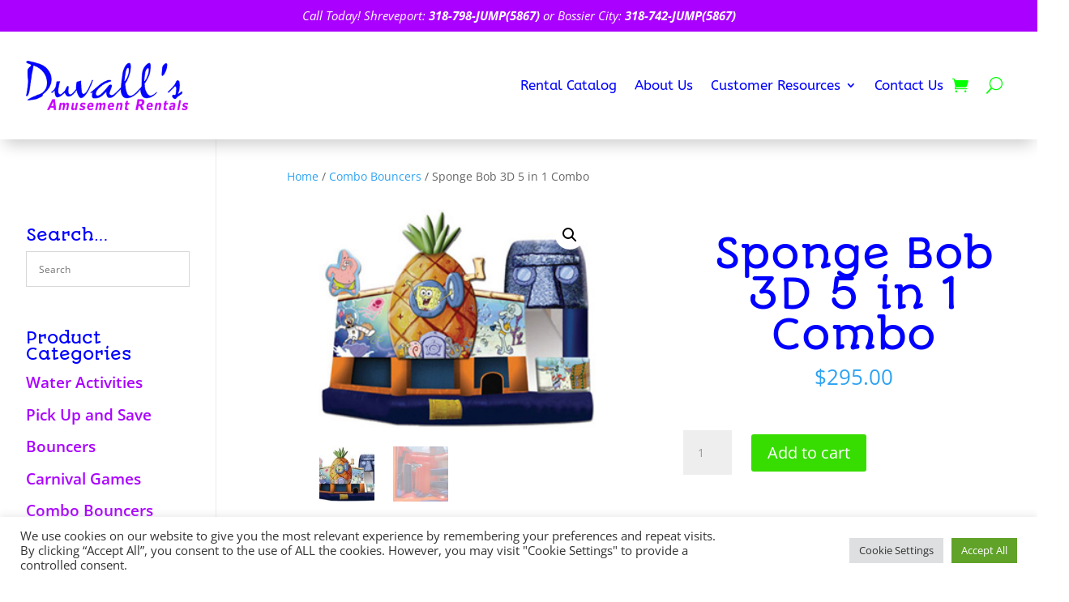

--- FILE ---
content_type: text/css
request_url: https://www.798jump.com/wp-content/themes/RubyShore-Divi-Child-Theme/style.css?ver=4.27.5
body_size: 713
content:
/*
 Theme Name:     Bare bones for Divi
 Author:         Divi theme examples
 Author URI:     http://www.divithemeexamples.com
 Template:       Divi
 Version:        1.0
*/


/* ----------- PUT YOUR CUSTOM CSS BELOW THIS LINE -- DO NOT EDIT ABOVE THIS LINE --------------------------- */

.ctcc-inner {
	font-size: 15px;
}

.ctcc-inner button {
	font-size: 15px;
}

.ctcc-inner button:hover {
	opacity: .7;
}

.ctcc-inner a {
	text-decoration: underline;
}

.ctcc-inner a:hover {
	text-decoration: none;
}

/* --- search bar ---*/
.et_pb_menu__search-input {
	background: #f5f5f5 !important;
	padding: 10px;
	border-radius: 10px;
	font-size: 16px !important;
	font-weight: 600;
	border: 3px solid #00ad99 !important;
}
/*-------------------*/

#gform_1 .gform_title,
.gfield_required  {
	display: none;
}

#gform_1 li {
  margin-bottom: -30px;
}

#gform_1 input,
#gform_1 textarea {
	border: none;
	background: #eee;
	font-size: 18px;
	padding: 15px;
	border-radius: 5px;
	width: 100%;
}

.ginput_recaptcha {
	margin: -10px 0px 20px 0px;
}

#gform_1 .button {
  width: 200px;
	background: #1ddd00;
	color: #fff;
	font-size: 20px;
	transition: linear .1s;
	font-family: 'ABeeZee',Helvetica,Arial,Lucida,sans-serif;
	text-transform: uppercase;
}

#gform_1 .button:hover {
  background: #0de2bf;
	cursor: pointer;
}

#gform_2 .button {
    width: 200px;
    background: #1ddd00;
    color: #fff;
    font-size: 20px;
    transition: linear .1s;
    font-family: 'ABeeZee',Helvetica,Arial,Lucida,sans-serif;
    text-transform: uppercase;
    border: none;
    padding: 16px;
    border-radius: 5px;
}

#gform_2 .button:hover {
  background: #0de2bf;
	cursor: pointer;
}


@media only screen and (min-width: 1350px){
		.et-db #et-boc .et-l .et_pb_section {
			padding: 0 !important;
	}
}

.cat-item .cat-item-67, .cat-item-68, .cat-item-69, .cat-item-70, .cat-item-71, .cat-item-72, .cat-item-73, .cat-item-74  {
	color: #00ff00 !important;
}

.product-categories > li {
	color: #aa00ff;

}

--- FILE ---
content_type: text/css
request_url: https://www.798jump.com/wp-content/et-cache/global/et-divi-customizer-global.min.css?ver=1764956829
body_size: 453
content:
.ctcc-inner{font-size:15px}.ctcc-inner button{font-size:15px}.ctcc-inner button:hover{opacity:.7}.ctcc-inner a{text-decoration:underline}.ctcc-inner a:hover{text-decoration:none}.et_pb_menu__search-input{background:#f5f5f5!important;padding:10px;border-radius:10px;font-size:16px!important;font-weight:600;border:3px solid #00ad99!important}#gform_1 .gform_title,.gfield_required{display:none}#gform_1 li{margin-bottom:-30px}#gform_1 input,#gform_1 textarea{border:none;background:#eee;font-size:18px;padding:15px;border-radius:5px;width:100%}.ginput_recaptcha{margin:-10px 0px 20px 0px}#gform_1 .button{width:200px;background:#1ddd00;color:#fff;font-size:20px;transition:linear .1s;font-family:'ABeeZee',Helvetica,Arial,Lucida,sans-serif;text-transform:uppercase}#gform_1 .button:hover{background:#0de2bf;cursor:pointer}#gform_2 .button{width:200px;background:#1ddd00;color:#fff;font-size:20px;transition:linear .1s;font-family:'ABeeZee',Helvetica,Arial,Lucida,sans-serif;text-transform:uppercase;border:none;padding:16px;border-radius:5px}#gform_2 .button:hover{background:#0de2bf;cursor:pointer}@media only screen and (min-width:1350px){.et-db #et-boc .et-l .et_pb_section{padding:0!important}}.cat-item .cat-item-67,.cat-item-68,.cat-item-69,.cat-item-70,.cat-item-71,.cat-item-72,.cat-item-73,.cat-item-74{color:#00ff00!important}.product-categories>li{color:#aa00ff}